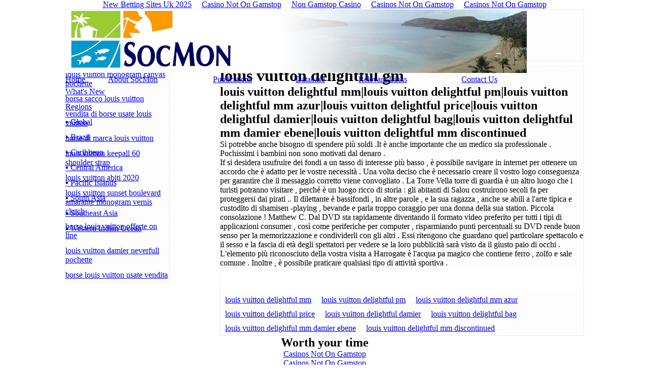

--- FILE ---
content_type: text/html; charset=utf-8
request_url: https://www.socmon.org/louisvuitton/louis-vuitton-delightful-gm.html
body_size: 4372
content:
<!DOCTYPE html><html><head>
	<meta http-equiv="Content-Type" content="text/html; charset=UTF-8"/>
		<title>louis vuitton delightful gm</title>
	<link rel="canonical" href="https://socmon.org/louisvuitton/louis-vuitton-delightful-gm.html" />
		<meta name="description" content="louis vuitton delightful gm - Fino al 90% di sconto. Borse Louis Vuitton replica economiche dall&#39;Italia. Spedizione gratuita."/>
		<meta name="keywords" content="louis vuitton delightful gm,louis vuitton delightful mm,louis vuitton delightful pm,louis vuitton delightful mm azur,louis vuitton delightful price,louis vuitton delightful damier,louis vuitton delightful bag,louis vuitton delightful mm damier ebene,louis vuitton delightful mm discontinued"/>
		<base href="."/>
		<meta name="viewport" content="width=device-width,initial-scale=1,user-scalable=no"/>
		<style type="text/css">
			*{
				padding:0px;
				margin:0px;
			}
			h3 {
				float:right;
			}
			img {
				border:none;
			}
			a {
				text-decoration:underline;
			}
			#wrapper {
				width:80%;
				margin:0 auto;
			}
			header {
				border:thin dotted #ddd;
				margin-bottom:10px;
				height:100px;
				background:#fdfdfd;
			}
			footer {
				border:thin dotted #ddd;
				margin-top:10px;
				height:70px;
				background:#fdfdfd;
				text-align:center;
			}
			#left {
				border:thin dotted #ddd;
				width:20%;
				float:left;
				background:#fdfdfd;
			}
			#left li{
					border-top:2px solid #FFF;
			}
			#right {
				border:thin dotted #ddd;
				width:70%;
				float:right;
				background:#fdfdfd;
			}
			#right #category li{
					border-top:10px solid #FFF;
			}
			ul {
				list-style-type:none;
			}
			#page {
				border-top:50px solid #fff;
				height:30px;
			}
			#page li {
				float:left;
				padding:5px 10px;
			}
			#recommend ul li {
				padding: 5px 0;
			}
		</style>
	</head>
	<body><div style="text-align: center;"><a href="https://thebackbencher.co.uk/" style="padding: 5px 10px;">New Betting Sites Uk 2025</a><a href="https://www.powwownow.co.uk/" style="padding: 5px 10px;">Casino Not On Gamstop</a><a href="https://www.thebrexitparty.org/" style="padding: 5px 10px;">Non Gamstop Casino</a><a href="https://www.rivieramultimedia.co.uk/" style="padding: 5px 10px;">Casinos Not On Gamstop</a><a href="https://www.worcesterlive.co.uk/" style="padding: 5px 10px;">Casinos Not On Gamstop</a></div>
		<div id="wrapper">
			<header>
				<div id="ContentHeader">
            <img id="ctl00_imgHeader" src="../images/header.jpg" border="0"/></div>
			<div id="ContentMenu">
            <table id="ctl00_mnuMain" class="MenuBackground" width="930" cellspacing="0" cellpadding="0" border="0">
	<tbody><tr>
		<td onmouseover="Menu_HoverStatic(this)" onmouseout="Menu_Unhover(this)" onkeyup="Menu_Key(event)" id="ctl00_mnuMainn0"><table class="MenuSelectedItem MenuItem" width="100%" cellspacing="0" cellpadding="0" border="0">
			<tbody><tr>
				<td nowrap="nowrap"><a class="MenuSelectedItem MenuItem" href="../default.html">Home</a></td>
			</tr>
		</tbody></table></td><td width="3"></td><td onmouseover="Menu_HoverStatic(this)" onmouseout="Menu_Unhover(this)" onkeyup="Menu_Key(event)" id="ctl00_mnuMainn1"><table class="MenuItem" width="100%" cellspacing="0" cellpadding="0" border="0">
			<tbody><tr>
				<td nowrap="nowrap"><a class="MenuItem" href="../about.html">About SocMon</a></td>
			</tr>
		</tbody></table></td><td width="3"></td><td onmouseover="Menu_HoverStatic(this)" onmouseout="Menu_Unhover(this)" onkeyup="Menu_Key(event)" id="ctl00_mnuMainn2"><table class="MenuItem" width="100%" cellspacing="0" cellpadding="0" border="0">
			<tbody><tr>
				<td nowrap="nowrap"><a class="MenuItem" href="../publications.html">Publications</a></td>
			</tr>
		</tbody></table></td><td width="3"></td><td onmouseover="Menu_HoverStatic(this)" onmouseout="Menu_Unhover(this)" onkeyup="Menu_Key(event)" id="ctl00_mnuMainn3"><table class="MenuItem" width="100%" cellspacing="0" cellpadding="0" border="0">
			<tbody><tr>
				<td nowrap="nowrap"><a class="MenuItem" href="../database.html">Database</a></td>
			</tr>
		</tbody></table></td><td width="3"></td><td onmouseover="Menu_HoverStatic(this)" onmouseout="Menu_Unhover(this)" onkeyup="Menu_Key(event)" id="ctl00_mnuMainn4"><table class="MenuItem" width="100%" cellspacing="0" cellpadding="0" border="0">
			<tbody><tr>
				<td nowrap="nowrap"><a class="MenuItem" href="../relevantlinks.html">Relevant Links</a></td>
			</tr>
		</tbody></table></td><td width="3"></td><td onmouseover="Menu_HoverStatic(this)" onmouseout="Menu_Unhover(this)" onkeyup="Menu_Key(event)" id="ctl00_mnuMainn5"><table class="MenuItem" width="100%" cellspacing="0" cellpadding="0" border="0">
			<tbody><tr>
				<td nowrap="nowrap"><a class="MenuItem" href="../contactus.html">Contact Us</a></td>
			</tr>
		</tbody></table></td>
	</tr>
</tbody></table>
        </div>
		<table id="ctl00_mnuLeftPanel" class="LeftPanelMenuBackground" cellspacing="0" cellpadding="0" border="0">
	<tbody><tr onmouseover="Menu_HoverRoot(this)" onmouseout="Menu_Unhover(this)" onkeyup="Menu_Key(event)" id="ctl00_mnuLeftPaneln0">
		<td><table class="LeftPanelMenuItem" width="100%" height="30" cellspacing="0" cellpadding="0" border="0">
			<tbody><tr>
				<td width="100%" nowrap="nowrap"><a class="LeftPanelMenuItem" href="../whatsnew.html">What&#39;s New</a></td>
			</tr>
		</tbody></table></td>
	</tr><tr onmouseover="Menu_HoverRoot(this)" onmouseout="Menu_Unhover(this)" onkeyup="Menu_Key(event)" id="ctl00_mnuLeftPaneln1">
		<td><table class="LeftPanelMenuItem" width="100%" height="30" cellspacing="0" cellpadding="0" border="0">
			<tbody><tr>
				<td width="100%" nowrap="nowrap"><a class="LeftPanelMenuItem" href="../regions_region_Global_centerpoint_4_6_164_zoomlevel_1_.html">Regions</a></td>
			</tr>
		</tbody></table></td>
	</tr><tr>
		<td><table width="100%" cellspacing="0" cellpadding="0" border="0">
			<tbody><tr onmouseover="Menu_HoverStatic(this)" onmouseout="Menu_Unhover(this)" onkeyup="Menu_Key(event)" id="ctl00_mnuLeftPaneln2">
				<td><table class="LeftPanelMenuItem" width="100%" height="30" cellspacing="0" cellpadding="0" border="0">
					<tbody><tr>
						<td width="100%" nowrap="nowrap"><a class="LeftPanelMenuItem" href="../regions_region_Global_centerpoint_4_6_164_zoomlevel_1.html">▪ Global</a></td>
					</tr>
				</tbody></table></td>
			</tr><tr onmouseover="Menu_HoverStatic(this)" onmouseout="Menu_Unhover(this)" onkeyup="Menu_Key(event)" id="ctl00_mnuLeftPaneln3">
				<td><table class="LeftPanelMenuItem" width="100%" height="30" cellspacing="0" cellpadding="0" border="0">
					<tbody><tr>
						<td width="100%" nowrap="nowrap"><a class="LeftPanelMenuItem" href="../regions_region_Brazil_centerpoint_-15_-54_27_zoomlevel_4.html">▪ Brazil</a></td>
					</tr>
				</tbody></table></td>
			</tr><tr onmouseover="Menu_HoverStatic(this)" onmouseout="Menu_Unhover(this)" onkeyup="Menu_Key(event)" id="ctl00_mnuLeftPaneln4">
				<td><table class="LeftPanelMenuItem" width="100%" height="30" cellspacing="0" cellpadding="0" border="0">
					<tbody><tr>
						<td width="100%" nowrap="nowrap"><a class="LeftPanelMenuItem" href="../regions_region_Caribbean_centerpoint_17_5_-72_0_zoomlevel_5.html">▪ Caribbean</a></td>
					</tr>
				</tbody></table></td>
			</tr><tr onmouseover="Menu_HoverStatic(this)" onmouseout="Menu_Unhover(this)" onkeyup="Menu_Key(event)" id="ctl00_mnuLeftPaneln5">
				<td><table class="LeftPanelMenuItem" width="100%" height="30" cellspacing="0" cellpadding="0" border="0">
					<tbody><tr>
						<td width="100%" nowrap="nowrap"><a class="LeftPanelMenuItem" href="../regions_region_Central_America_centerpoint_16_0_-91_0_zoomlevel_4.html">▪ Central America</a></td>
					</tr>
				</tbody></table></td>
			</tr><tr onmouseover="Menu_HoverStatic(this)" onmouseout="Menu_Unhover(this)" onkeyup="Menu_Key(event)" id="ctl00_mnuLeftPaneln6">
				<td><table class="LeftPanelMenuItem" width="100%" height="30" cellspacing="0" cellpadding="0" border="0">
					<tbody><tr>
						<td width="100%" nowrap="nowrap"><a class="LeftPanelMenuItem" href="../regions_region_Pacific_Islands_centerpoint_-15_0_164_0_zoomlevel_4.html">▪ Pacific Islands</a></td>
					</tr>
				</tbody></table></td>
			</tr><tr onmouseover="Menu_HoverStatic(this)" onmouseout="Menu_Unhover(this)" onkeyup="Menu_Key(event)" id="ctl00_mnuLeftPaneln7">
				<td><table class="LeftPanelMenuItem" width="100%" height="30" cellspacing="0" cellpadding="0" border="0">
					<tbody><tr>
						<td width="100%" nowrap="nowrap"><a class="LeftPanelMenuItem" href="../regions_region_South_Asia_centerpoint_18_5_79_25_zoomlevel_4.html">▪ South Asia</a></td>
					</tr>
				</tbody></table></td>
			</tr><tr onmouseover="Menu_HoverStatic(this)" onmouseout="Menu_Unhover(this)" onkeyup="Menu_Key(event)" id="ctl00_mnuLeftPaneln8">
				<td><table class="LeftPanelMenuItem" width="100%" height="30" cellspacing="0" cellpadding="0" border="0">
					<tbody><tr>
						<td width="100%" nowrap="nowrap"><a class="LeftPanelMenuItem" href="../regions_region_Southeast_Asia_centerpoint_3_0_118_0_zoomlevel_4.html">▪ Southeast Asia</a></td>
					</tr>
				</tbody></table></td>
			</tr><tr onmouseover="Menu_HoverStatic(this)" onmouseout="Menu_Unhover(this)" onkeyup="Menu_Key(event)" id="ctl00_mnuLeftPaneln9">
				<td><table class="LeftPanelMenuItem" width="100%" height="30" cellspacing="0" cellpadding="0" border="0">
					<tbody><tr>
						<td width="100%" nowrap="nowrap"><a class="LeftPanelMenuItem" href="../regions_region_Western_Indian_Ocean_centerpoint_-10_0_35_0_zoomlevel_3.html">▪ Western Indian Ocean</a></td>
					</tr>
				</tbody></table></td>
			</tr>
		</tbody></table></td>
	</tr>
</tbody></table>
			</header>
			<div id="content">
				<div id="left">
					<div id="recommend">
						<ul>
													<li>
							<a href="../louisvuitton/louis-vuitton-monogram-canvas-pochette.html">louis vuitton monogram canvas pochette</a> 
						</li>
												<li>
							<a href="louisvuitton/borsa-sacco-louis-vuitton.html">borsa sacco louis vuitton</a> 
						</li>
												<li>
							<a href="../louisvuitton/vendita-di-borse-usate-louis-vuitton.html">vendita di borse usate louis vuitton</a> 
						</li>
												<li>
							<a href="louisvuitton/borse-di-marca-louis-vuitton.html">borse di marca louis vuitton</a> 
						</li>
												<li>
							<a href="louisvuitton/louis-vuitton-keepall-60-shoulder-strap.html">louis vuitton keepall 60 shoulder strap</a> 
						</li>
												<li>
							<a href="../louisvuitton/louis-vuitton-abiti-2020.html">louis vuitton abiti 2020</a> 
						</li>
												<li>
							<a href="louisvuitton/louis-vuitton-sunset-boulevard-amarante-monogram-vernis-clutch.html">louis vuitton sunset boulevard amarante monogram vernis clutch</a> 
						</li>
												<li>
							<a href="louisvuitton/borse-louis-vuitton-offerte-on-line.html">borse louis vuitton offerte on line</a> 
						</li>
												<li>
							<a href="louisvuitton/louis-vuitton-damier-neverfull-pochette.html">louis vuitton damier neverfull pochette</a> 
						</li>
												<li>
							<a href="louisvuitton/borse-louis-vuitton-usate-vendita.html">borse louis vuitton usate vendita</a> 
						</li>
											</ul>
					</div>
				</div>
				<div id="right">
					<div id="article">
						<h1>louis vuitton delightful gm</h1>
						<h2>louis vuitton delightful mm|louis vuitton delightful pm|louis vuitton delightful mm azur|louis vuitton delightful price|louis vuitton delightful damier|louis vuitton delightful bag|louis vuitton delightful mm damier ebene|louis vuitton delightful mm discontinued</h2>
						<div>
							<p></p><p> Si potrebbe anche bisogno di spendere più soldi .It è anche importante che un medico sia professionale . Pochissimi i bambini non sono motivati ​​dal denaro .</p><p>If si desidera usufruire dei fondi a un tasso di interesse più basso , è possibile navigare in internet per ottenere un accordo che è adatto per le vostre necessità . Una volta deciso che è necessario creare il vostro logo conseguenza per garantire che il messaggio corretto viene convogliato . La Torre Vella torre di guardia è un altro luogo che i turisti potranno visitare , perché è un luogo ricco di storia : gli abitanti di Salou costruirono secoli fa per proteggersi dai pirati .. Il dilettante è bassifondi , in altre parole , e la sua ragazza , anche se abili a l&#39;arte tipica e custodito di shamisen -playing , bevande e parla troppo coraggio per una donna della sua station. Piccola consolazione ! Matthew C. Dal DVD sta rapidamente diventando il formato video preferito per tutti i tipi di applicazioni consumer , così come periferiche per computer , risparmiando punti percentuali su DVD rende buon senso per la memorizzazione e condividerli con gli altri . Essi ritengono che guardano quel particolare spettacolo e il sesso e la fascia di età degli spettatori per vedere se la loro pubblicità sarà visto da il giusto paio di occhi . L&#39;elemento più riconosciuto della vostra visita a Harrogate è l&#39;acqua pa magico che contiene ferro , zolfo e sale comune . Inoltre , è possibile praticare qualsiasi tipo di attività sportiva .</p><p></p>
						</div>
					</div>
					<div id="page">
						<ul>
																						<li>
									<a href="../louisvuitton/louis-vuitton-delightful-gm.html">louis vuitton delightful mm</a>
								</li>
															<li>
									<a href="../louisvuitton/louis-vuitton-delightful-gm.html">louis vuitton delightful pm</a>
								</li>
															<li>
									<a href="../louisvuitton/louis-vuitton-delightful-gm.html">louis vuitton delightful mm azur</a>
								</li>
															<li>
									<a href="../louisvuitton/louis-vuitton-delightful-gm.html">louis vuitton delightful price</a>
								</li>
															<li>
									<a href="../louisvuitton/louis-vuitton-delightful-gm.html">louis vuitton delightful damier</a>
								</li>
															<li>
									<a href="../louisvuitton/louis-vuitton-delightful-gm.html">louis vuitton delightful bag</a>
								</li>
															<li>
									<a href="../louisvuitton/louis-vuitton-delightful-gm.html">louis vuitton delightful mm damier ebene</a>
								</li>
															<li>
									<a href="../louisvuitton/louis-vuitton-delightful-gm.html">louis vuitton delightful mm discontinued</a>
								</li>
							</ul> 
						</div>
				</div>
				<div style="clear:both;"></div>
			</div>
			<div style="text-align:center"><h2>Worth your time</h2><ul style="list-style:none;padding-left:0"><li><a href="https://www.rotaro.co.uk/">Casinos Not On Gamstop</a></li><li><a href="https://www.unearthedsounds.co.uk/">Casinos Not On Gamstop</a></li><li><a href="https://www.napolisoccer.net/">Non Aams Casino 2025</a></li><li><a href="https://tescobagsofhelp.org.uk/">Casinos Not On Gamstop</a></li><li><a href="https://www.smallcharityweek.com/">Non Gamstop Casinos UK</a></li><li><a href="https://www.clintoncards.co.uk/">Non Gamstop Casinos</a></li><li><a href="https://www.estoril-portugal.com/">Casinos Online Portugal</a></li><li><a href="https://gdalabel.org.uk/">Non Gamstop Casino Sites UK</a></li><li><a href="https://voice4change-england.com/non-gamstop-casinos/">Best Non Gamstop Casinos</a></li><li><a href="https://www.engie-ineo.fr/">Meilleur Casino En Ligne France</a></li><li><a href="https://www.resourceefficientscotland.com/">Non Gamstop Casino Sites UK</a></li><li><a href="https://www.trada.co.uk/">UK Casinos Not On Gamstop</a></li><li><a href="https://www.cheshirewestmuseums.org/non-gamstop-casinos-uk/">UK Online Casinos Not On Gamstop</a></li><li><a href="https://www.london-irish.com/">UK Casinos Not On Gamstop</a></li><li><a href="https://www.actualite-de-la-formation.fr/">Casino En Ligne</a></li><li><a href="https://www.malaysiasite.nl/">Beste Online Casino Nederland</a></li><li><a href="https://www.sandpiperinn.co.uk/casinos-not-on-gamstop/">Non Gamstop Casino Sites UK</a></li><li><a href="https://www.digitalbydefaultnews.co.uk/non-gamstop-casinos/">Best Non Gamstop Casinos</a></li><li><a href="https://www.startupbritain.org/slot-sites-uk/">Best New Slot Sites UK</a></li><li><a href="https://www.monsterpetsupplies.co.uk/">Sites Not On Gamstop</a></li><li><a href="https://www.wildlifetrust.org.uk/">UK Casino Sites Not On Gamstop</a></li><li><a href="https://www.ineosbritannia.com/">Sites Not On Gamstop</a></li><li><a href="https://www.euroapprenticeship.eu/">Lista Casino Online Non Aams</a></li><li><a href="https://equipex-geosud.fr/">Bitcoin Casinos</a></li><li><a href="https://www.poienergia.it/">Casino Online Italia</a></li><li><a href="https://toots100.be/">Tous Les Sites De Paris Sportifs Belgique</a></li><li><a href="https://www.gcca.eu/">Non Aams Casino</a></li><li><a href="https://adsquare.jp/">本人確認不要カジノ</a></li><li><a href="https://www.groopdealz.com/">카지노게임사이트</a></li><li><a href="https://degicagames.com/">KYC 인증 없는 카지노</a></li><li><a href="https://www.pontdarc-ardeche.fr/">Casino En Ligne</a></li><li><a href="https://www.pianetasaluteonline.com/">Casino Non Aams Senza Documenti</a></li><li><a href="https://www.powned.it/">Casino Non Aams</a></li><li><a href="https://www.iervolinoentertainment.it/">Siti Scommesse Stranieri</a></li><li><a href="https://maconscienceecolo.com/">Casino Online France</a></li><li><a href="https://www.le-far.fr/">Casino En Ligne</a></li><li><a href="https://buzzly.fr/">Casino En Ligne France</a></li></ul></div><footer>
				<div id="ContentFooter">
            <hr/>
            <img id="ctl00_imgLogos" src="../images/logos.gif" border="0"/>
            <div class="Center">
                <a id="ctl00_lnkAbout" href="../about.html">About</a> |
                <a id="ctl00_lnkUserOfContent" href="../useofcontents.html">Use of Contents</a> |
                <a id="ctl00_lnkContact" href="../contactus.html">Contact Us</a>
            </div>
            <br/>
            <div id="FooterTerms">
                Access to this website and use of its contents is subject to our <a id="ctl00_HyperLink4" href="../useofcontents.html">Terms and Conditions and Privacy Policy</a>.<br/>
                We request proper citation when using information from the SocMon website.
            </div>
            <br/>
            <div id="FooterText">
            This website is designed and hosted by
            <a id="ctl00_lnkReefBase2" title="ReefBase::A Global Information System on Coral Reefs" href="http://www.reefbase.org/" target="_blank"><u><font color="Blue">ReefBase</font></u></a> 
            </div>
        </div>
			</footer>
		</div>
	
<script defer src="https://static.cloudflareinsights.com/beacon.min.js/vcd15cbe7772f49c399c6a5babf22c1241717689176015" integrity="sha512-ZpsOmlRQV6y907TI0dKBHq9Md29nnaEIPlkf84rnaERnq6zvWvPUqr2ft8M1aS28oN72PdrCzSjY4U6VaAw1EQ==" data-cf-beacon='{"version":"2024.11.0","token":"b4cb06827c20436a9aef79dc542ca906","r":1,"server_timing":{"name":{"cfCacheStatus":true,"cfEdge":true,"cfExtPri":true,"cfL4":true,"cfOrigin":true,"cfSpeedBrain":true},"location_startswith":null}}' crossorigin="anonymous"></script>
</body></html>